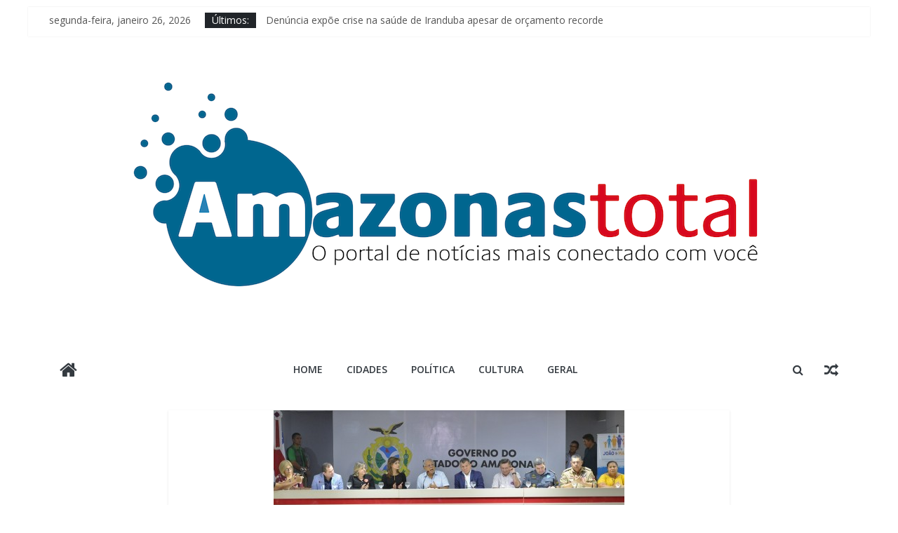

--- FILE ---
content_type: text/html; charset=UTF-8
request_url: http://amazonastotal.com.br/amazonino-lanca-programa-de-combate-a-violencia-contra-crianca-adolescente-mulher-e-idoso/
body_size: 52717
content:
<!DOCTYPE html>
<html lang="pt-BR" xmlns:fb="https://www.facebook.com/2008/fbml" xmlns:addthis="https://www.addthis.com/help/api-spec" >
<head>
			<meta charset="UTF-8" />
		<meta name="viewport" content="width=device-width, initial-scale=1">
		<link rel="profile" href="http://gmpg.org/xfn/11" />
		<title>Amazonino lança programa de combate à violência contra criança, adolescente, mulher e idoso</title>
<meta name='robots' content='max-image-preview:large' />
<link rel='dns-prefetch' href='//fonts.googleapis.com' />
<link rel='dns-prefetch' href='//s.w.org' />
<link rel="alternate" type="application/rss+xml" title="Feed para  &raquo;" href="http://amazonastotal.com.br/feed/" />
<link rel="alternate" type="application/rss+xml" title="Feed de comentários para  &raquo;" href="http://amazonastotal.com.br/comments/feed/" />
<link rel="alternate" type="application/rss+xml" title="Feed de comentários para  &raquo; Amazonino lança programa de combate à violência contra criança, adolescente, mulher e idoso" href="http://amazonastotal.com.br/amazonino-lanca-programa-de-combate-a-violencia-contra-crianca-adolescente-mulher-e-idoso/feed/" />
		<!-- This site uses the Google Analytics by MonsterInsights plugin v7.16.2 - Using Analytics tracking - https://www.monsterinsights.com/ -->
							<script src="//www.googletagmanager.com/gtag/js?id=UA-138083561-1"  type="text/javascript" data-cfasync="false"></script>
			<script type="text/javascript" data-cfasync="false">
				var mi_version = '7.16.2';
				var mi_track_user = true;
				var mi_no_track_reason = '';
				
								var disableStr = 'ga-disable-UA-138083561-1';

				/* Function to detect opted out users */
				function __gtagTrackerIsOptedOut() {
					return document.cookie.indexOf( disableStr + '=true' ) > - 1;
				}

				/* Disable tracking if the opt-out cookie exists. */
				if ( __gtagTrackerIsOptedOut() ) {
					window[disableStr] = true;
				}

				/* Opt-out function */
				function __gtagTrackerOptout() {
					document.cookie = disableStr + '=true; expires=Thu, 31 Dec 2099 23:59:59 UTC; path=/';
					window[disableStr] = true;
				}

				if ( 'undefined' === typeof gaOptout ) {
					function gaOptout() {
						__gtagTrackerOptout();
					}
				}
								window.dataLayer = window.dataLayer || [];
				if ( mi_track_user ) {
					function __gtagTracker() {dataLayer.push( arguments );}
					__gtagTracker( 'js', new Date() );
					__gtagTracker( 'set', {
						'developer_id.dZGIzZG' : true,
						                    });
					__gtagTracker( 'config', 'UA-138083561-1', {
						forceSSL:true,link_attribution:true,					} );
										window.gtag = __gtagTracker;										(
						function () {
							/* https://developers.google.com/analytics/devguides/collection/analyticsjs/ */
							/* ga and __gaTracker compatibility shim. */
							var noopfn = function () {
								return null;
							};
							var newtracker = function () {
								return new Tracker();
							};
							var Tracker = function () {
								return null;
							};
							var p = Tracker.prototype;
							p.get = noopfn;
							p.set = noopfn;
							p.send = function (){
								var args = Array.prototype.slice.call(arguments);
								args.unshift( 'send' );
								__gaTracker.apply(null, args);
							};
							var __gaTracker = function () {
								var len = arguments.length;
								if ( len === 0 ) {
									return;
								}
								var f = arguments[len - 1];
								if ( typeof f !== 'object' || f === null || typeof f.hitCallback !== 'function' ) {
									if ( 'send' === arguments[0] ) {
										var hitConverted, hitObject = false, action;
										if ( 'event' === arguments[1] ) {
											if ( 'undefined' !== typeof arguments[3] ) {
												hitObject = {
													'eventAction': arguments[3],
													'eventCategory': arguments[2],
													'eventLabel': arguments[4],
													'value': arguments[5] ? arguments[5] : 1,
												}
											}
										}
										if ( typeof arguments[2] === 'object' ) {
											hitObject = arguments[2];
										}
										if ( 'undefined' !== typeof (
											arguments[1].hitType
										) ) {
											hitObject = arguments[1];
										}
										if ( hitObject ) {
											action = 'timing' === arguments[1].hitType ? 'timing_complete' : hitObject.eventAction;
											hitConverted = mapArgs( hitObject );
											__gtagTracker( 'event', action, hitConverted );
										}
									}
									return;
								}

								function mapArgs( args ) {
									var gaKey, hit = {};
									var gaMap = {
										'eventCategory': 'event_category',
										'eventAction': 'event_action',
										'eventLabel': 'event_label',
										'eventValue': 'event_value',
										'nonInteraction': 'non_interaction',
										'timingCategory': 'event_category',
										'timingVar': 'name',
										'timingValue': 'value',
										'timingLabel': 'event_label',
									};
									for ( gaKey in gaMap ) {
										if ( 'undefined' !== typeof args[gaKey] ) {
											hit[gaMap[gaKey]] = args[gaKey];
										}
									}
									return hit;
								}

								try {
									f.hitCallback();
								} catch ( ex ) {
								}
							};
							__gaTracker.create = newtracker;
							__gaTracker.getByName = newtracker;
							__gaTracker.getAll = function () {
								return [];
							};
							__gaTracker.remove = noopfn;
							__gaTracker.loaded = true;
							window['__gaTracker'] = __gaTracker;
						}
					)();
									} else {
										console.log( "" );
					( function () {
							function __gtagTracker() {
								return null;
							}
							window['__gtagTracker'] = __gtagTracker;
							window['gtag'] = __gtagTracker;
					} )();
									}
			</script>
				<!-- / Google Analytics by MonsterInsights -->
				<script type="text/javascript">
			window._wpemojiSettings = {"baseUrl":"https:\/\/s.w.org\/images\/core\/emoji\/13.0.1\/72x72\/","ext":".png","svgUrl":"https:\/\/s.w.org\/images\/core\/emoji\/13.0.1\/svg\/","svgExt":".svg","source":{"concatemoji":"http:\/\/amazonastotal.com.br\/wp-includes\/js\/wp-emoji-release.min.js?ver=5.7.12"}};
			!function(e,a,t){var n,r,o,i=a.createElement("canvas"),p=i.getContext&&i.getContext("2d");function s(e,t){var a=String.fromCharCode;p.clearRect(0,0,i.width,i.height),p.fillText(a.apply(this,e),0,0);e=i.toDataURL();return p.clearRect(0,0,i.width,i.height),p.fillText(a.apply(this,t),0,0),e===i.toDataURL()}function c(e){var t=a.createElement("script");t.src=e,t.defer=t.type="text/javascript",a.getElementsByTagName("head")[0].appendChild(t)}for(o=Array("flag","emoji"),t.supports={everything:!0,everythingExceptFlag:!0},r=0;r<o.length;r++)t.supports[o[r]]=function(e){if(!p||!p.fillText)return!1;switch(p.textBaseline="top",p.font="600 32px Arial",e){case"flag":return s([127987,65039,8205,9895,65039],[127987,65039,8203,9895,65039])?!1:!s([55356,56826,55356,56819],[55356,56826,8203,55356,56819])&&!s([55356,57332,56128,56423,56128,56418,56128,56421,56128,56430,56128,56423,56128,56447],[55356,57332,8203,56128,56423,8203,56128,56418,8203,56128,56421,8203,56128,56430,8203,56128,56423,8203,56128,56447]);case"emoji":return!s([55357,56424,8205,55356,57212],[55357,56424,8203,55356,57212])}return!1}(o[r]),t.supports.everything=t.supports.everything&&t.supports[o[r]],"flag"!==o[r]&&(t.supports.everythingExceptFlag=t.supports.everythingExceptFlag&&t.supports[o[r]]);t.supports.everythingExceptFlag=t.supports.everythingExceptFlag&&!t.supports.flag,t.DOMReady=!1,t.readyCallback=function(){t.DOMReady=!0},t.supports.everything||(n=function(){t.readyCallback()},a.addEventListener?(a.addEventListener("DOMContentLoaded",n,!1),e.addEventListener("load",n,!1)):(e.attachEvent("onload",n),a.attachEvent("onreadystatechange",function(){"complete"===a.readyState&&t.readyCallback()})),(n=t.source||{}).concatemoji?c(n.concatemoji):n.wpemoji&&n.twemoji&&(c(n.twemoji),c(n.wpemoji)))}(window,document,window._wpemojiSettings);
		</script>
		<style type="text/css">
img.wp-smiley,
img.emoji {
	display: inline !important;
	border: none !important;
	box-shadow: none !important;
	height: 1em !important;
	width: 1em !important;
	margin: 0 .07em !important;
	vertical-align: -0.1em !important;
	background: none !important;
	padding: 0 !important;
}
</style>
	<link rel='stylesheet' id='wp-block-library-css'  href='http://amazonastotal.com.br/wp-includes/css/dist/block-library/style.min.css?ver=5.7.12' type='text/css' media='all' />
<link rel='stylesheet' id='wp-block-library-theme-css'  href='http://amazonastotal.com.br/wp-includes/css/dist/block-library/theme.min.css?ver=5.7.12' type='text/css' media='all' />
<link rel='stylesheet' id='wpos-slick-style-css'  href='http://amazonastotal.com.br/wp-content/plugins/blog-designer-for-post-and-widget/assets/css/slick.css?ver=2.1.1' type='text/css' media='all' />
<link rel='stylesheet' id='bdpw-public-css-css'  href='http://amazonastotal.com.br/wp-content/plugins/blog-designer-for-post-and-widget/assets/css/bdpw-public.css?ver=2.1.1' type='text/css' media='all' />
<link rel='stylesheet' id='contact-form-7-css'  href='http://amazonastotal.com.br/wp-content/plugins/contact-form-7/includes/css/styles.css?ver=5.4' type='text/css' media='all' />
<link rel='stylesheet' id='wpfp-public-style-css'  href='http://amazonastotal.com.br/wp-content/plugins/featured-post-creative/assets/css/wpfp-public.css?ver=1.2' type='text/css' media='all' />
<link rel='stylesheet' id='dslc-fontawesome-css'  href='http://amazonastotal.com.br/wp-content/plugins/live-composer-page-builder/css/font-awesome.css?ver=1.5.9' type='text/css' media='all' />
<link rel='stylesheet' id='dslc-plugins-css-css'  href='http://amazonastotal.com.br/wp-content/plugins/live-composer-page-builder/css/dist/frontend.plugins.min.css?ver=1.5.9' type='text/css' media='all' />
<link rel='stylesheet' id='dslc-frontend-css-css'  href='http://amazonastotal.com.br/wp-content/plugins/live-composer-page-builder/css/dist/frontend.min.css?ver=1.5.9' type='text/css' media='all' />
<link rel='stylesheet' id='wppsac-public-style-css'  href='http://amazonastotal.com.br/wp-content/plugins/wp-responsive-recent-post-slider/assets/css/recent-post-style.css?ver=2.6' type='text/css' media='all' />
<link rel='stylesheet' id='monsterinsights-popular-posts-style-css'  href='http://amazonastotal.com.br/wp-content/plugins/google-analytics-for-wordpress/assets/css/frontend.min.css?ver=7.16.2' type='text/css' media='all' />
<link rel='stylesheet' id='colormag_style-css'  href='http://amazonastotal.com.br/wp-content/themes/colormag/style.css?ver=2.0.5.1' type='text/css' media='all' />
<style id='colormag_style-inline-css' type='text/css'>
.colormag-button,blockquote,button,input[type=reset],input[type=button],input[type=submit],#masthead.colormag-header-clean #site-navigation.main-small-navigation .menu-toggle,.fa.search-top:hover,#masthead.colormag-header-classic #site-navigation.main-small-navigation .menu-toggle,.main-navigation ul li.focus > a,#masthead.colormag-header-classic .main-navigation ul ul.sub-menu li.focus > a,.home-icon.front_page_on,.main-navigation a:hover,.main-navigation ul li ul li a:hover,.main-navigation ul li ul li:hover>a,.main-navigation ul li.current-menu-ancestor>a,.main-navigation ul li.current-menu-item ul li a:hover,.main-navigation ul li.current-menu-item>a,.main-navigation ul li.current_page_ancestor>a,.main-navigation ul li.current_page_item>a,.main-navigation ul li:hover>a,.main-small-navigation li a:hover,.site-header .menu-toggle:hover,#masthead.colormag-header-classic .main-navigation ul ul.sub-menu li:hover > a,#masthead.colormag-header-classic .main-navigation ul ul.sub-menu li.current-menu-ancestor > a,#masthead.colormag-header-classic .main-navigation ul ul.sub-menu li.current-menu-item > a,#masthead .main-small-navigation li:hover > a,#masthead .main-small-navigation li.current-page-ancestor > a,#masthead .main-small-navigation li.current-menu-ancestor > a,#masthead .main-small-navigation li.current-page-item > a,#masthead .main-small-navigation li.current-menu-item > a,.main-small-navigation .current-menu-item>a,.main-small-navigation .current_page_item > a,.promo-button-area a:hover,#content .wp-pagenavi .current,#content .wp-pagenavi a:hover,.format-link .entry-content a,.pagination span,.comments-area .comment-author-link span,#secondary .widget-title span,.footer-widgets-area .widget-title span,.colormag-footer--classic .footer-widgets-area .widget-title span::before,.advertisement_above_footer .widget-title span,#content .post .article-content .above-entry-meta .cat-links a,.page-header .page-title span,.entry-meta .post-format i,.more-link,.no-post-thumbnail,.widget_featured_slider .slide-content .above-entry-meta .cat-links a,.widget_highlighted_posts .article-content .above-entry-meta .cat-links a,.widget_featured_posts .article-content .above-entry-meta .cat-links a,.widget_featured_posts .widget-title span,.widget_slider_area .widget-title span,.widget_beside_slider .widget-title span,.wp-block-quote,.wp-block-quote.is-style-large,.wp-block-quote.has-text-align-right{background-color:#ff0000;}#site-title a,.next a:hover,.previous a:hover,.social-links i.fa:hover,a,#masthead.colormag-header-clean .social-links li:hover i.fa,#masthead.colormag-header-classic .social-links li:hover i.fa,#masthead.colormag-header-clean .breaking-news .newsticker a:hover,#masthead.colormag-header-classic .breaking-news .newsticker a:hover,#masthead.colormag-header-classic #site-navigation .fa.search-top:hover,#masthead.colormag-header-classic #site-navigation.main-navigation .random-post a:hover .fa-random,.dark-skin #masthead.colormag-header-classic #site-navigation.main-navigation .home-icon:hover .fa,#masthead .main-small-navigation li:hover > .sub-toggle i,.better-responsive-menu #masthead .main-small-navigation .sub-toggle.active .fa,#masthead.colormag-header-classic .main-navigation .home-icon a:hover .fa,.pagination a span:hover,#content .comments-area a.comment-edit-link:hover,#content .comments-area a.comment-permalink:hover,#content .comments-area article header cite a:hover,.comments-area .comment-author-link a:hover,.comment .comment-reply-link:hover,.nav-next a,.nav-previous a,.footer-widgets-area a:hover,a#scroll-up i,#content .post .article-content .entry-title a:hover,.entry-meta .byline i,.entry-meta .cat-links i,.entry-meta a,.post .entry-title a:hover,.search .entry-title a:hover,.entry-meta .comments-link a:hover,.entry-meta .edit-link a:hover,.entry-meta .posted-on a:hover,.entry-meta .tag-links a:hover,.single #content .tags a:hover,.post-box .entry-meta .cat-links a:hover,.post-box .entry-meta .posted-on a:hover,.post.post-box .entry-title a:hover,.widget_featured_slider .slide-content .below-entry-meta .byline a:hover,.widget_featured_slider .slide-content .below-entry-meta .comments a:hover,.widget_featured_slider .slide-content .below-entry-meta .posted-on a:hover,.widget_featured_slider .slide-content .entry-title a:hover,.byline a:hover,.comments a:hover,.edit-link a:hover,.posted-on a:hover,.tag-links a:hover,.widget_highlighted_posts .article-content .below-entry-meta .byline a:hover,.widget_highlighted_posts .article-content .below-entry-meta .comments a:hover,.widget_highlighted_posts .article-content .below-entry-meta .posted-on a:hover,.widget_highlighted_posts .article-content .entry-title a:hover,.widget_featured_posts .article-content .entry-title a:hover,.related-posts-main-title .fa,.single-related-posts .article-content .entry-title a:hover{color:#ff0000;}#site-navigation{border-top-color:#ff0000;}#masthead.colormag-header-classic .main-navigation ul ul.sub-menu li:hover,#masthead.colormag-header-classic .main-navigation ul ul.sub-menu li.current-menu-ancestor,#masthead.colormag-header-classic .main-navigation ul ul.sub-menu li.current-menu-item,#masthead.colormag-header-classic #site-navigation .menu-toggle,#masthead.colormag-header-classic #site-navigation .menu-toggle:hover,#masthead.colormag-header-classic .main-navigation ul > li:hover > a,#masthead.colormag-header-classic .main-navigation ul > li.current-menu-item > a,#masthead.colormag-header-classic .main-navigation ul > li.current-menu-ancestor > a,#masthead.colormag-header-classic .main-navigation ul li.focus > a,.promo-button-area a:hover,.pagination a span:hover{border-color:#ff0000;}#secondary .widget-title,.footer-widgets-area .widget-title,.advertisement_above_footer .widget-title,.page-header .page-title,.widget_featured_posts .widget-title,.widget_slider_area .widget-title,.widget_beside_slider .widget-title{border-bottom-color:#ff0000;}@media (max-width:768px){.better-responsive-menu .sub-toggle{background-color:#e10000;}}
</style>
<link rel='stylesheet' id='colormag-featured-image-popup-css-css'  href='http://amazonastotal.com.br/wp-content/themes/colormag/js/magnific-popup/magnific-popup.min.css?ver=2.0.5.1' type='text/css' media='all' />
<link rel='stylesheet' id='colormag-fontawesome-css'  href='http://amazonastotal.com.br/wp-content/themes/colormag/fontawesome/css/font-awesome.min.css?ver=2.0.5.1' type='text/css' media='all' />
<link rel='stylesheet' id='colormag_googlefonts-css'  href='//fonts.googleapis.com/css?family=Open+Sans%3A400%2C600&#038;ver=2.0.5.1' type='text/css' media='all' />
<link rel='stylesheet' id='addthis_all_pages-css'  href='http://amazonastotal.com.br/wp-content/plugins/addthis/frontend/build/addthis_wordpress_public.min.css?ver=5.7.12' type='text/css' media='all' />
<script type='text/javascript' id='monsterinsights-frontend-script-js-extra'>
/* <![CDATA[ */
var monsterinsights_frontend = {"js_events_tracking":"true","download_extensions":"doc,pdf,ppt,zip,xls,docx,pptx,xlsx","inbound_paths":"[{\"path\":\"\\\/go\\\/\",\"label\":\"affiliate\"},{\"path\":\"\\\/recommend\\\/\",\"label\":\"affiliate\"}]","home_url":"http:\/\/amazonastotal.com.br","hash_tracking":"false","ua":"UA-138083561-1"};
/* ]]> */
</script>
<script type='text/javascript' src='http://amazonastotal.com.br/wp-content/plugins/google-analytics-for-wordpress/assets/js/frontend-gtag.min.js?ver=7.16.2' id='monsterinsights-frontend-script-js'></script>
<script type='text/javascript' src='http://amazonastotal.com.br/wp-includes/js/jquery/jquery.min.js?ver=3.5.1' id='jquery-core-js'></script>
<script type='text/javascript' src='http://amazonastotal.com.br/wp-includes/js/jquery/jquery-migrate.min.js?ver=3.3.2' id='jquery-migrate-js'></script>
<script type='text/javascript' src='http://amazonastotal.com.br/wp-content/plugins/live-composer-page-builder/js/dist/client_plugins.min.js?ver=1.5.9' id='dslc-plugins-js-js'></script>
<!--[if lte IE 8]>
<script type='text/javascript' src='http://amazonastotal.com.br/wp-content/themes/colormag/js/html5shiv.min.js?ver=2.0.5.1' id='html5-js'></script>
<![endif]-->
<link rel="https://api.w.org/" href="http://amazonastotal.com.br/wp-json/" /><link rel="alternate" type="application/json" href="http://amazonastotal.com.br/wp-json/wp/v2/posts/2730" /><link rel="EditURI" type="application/rsd+xml" title="RSD" href="http://amazonastotal.com.br/xmlrpc.php?rsd" />
<link rel="wlwmanifest" type="application/wlwmanifest+xml" href="http://amazonastotal.com.br/wp-includes/wlwmanifest.xml" /> 
<meta name="generator" content="WordPress 5.7.12" />
<link rel="canonical" href="http://amazonastotal.com.br/amazonino-lanca-programa-de-combate-a-violencia-contra-crianca-adolescente-mulher-e-idoso/" />
<link rel='shortlink' href='http://amazonastotal.com.br/?p=2730' />
<link rel="alternate" type="application/json+oembed" href="http://amazonastotal.com.br/wp-json/oembed/1.0/embed?url=http%3A%2F%2Famazonastotal.com.br%2Famazonino-lanca-programa-de-combate-a-violencia-contra-crianca-adolescente-mulher-e-idoso%2F" />
<link rel="alternate" type="text/xml+oembed" href="http://amazonastotal.com.br/wp-json/oembed/1.0/embed?url=http%3A%2F%2Famazonastotal.com.br%2Famazonino-lanca-programa-de-combate-a-violencia-contra-crianca-adolescente-mulher-e-idoso%2F&#038;format=xml" />
<link rel="pingback" href="http://amazonastotal.com.br/xmlrpc.php"><style type="text/css" id="custom-background-css">
body.custom-background { background-color: #ffffff; }
</style>
	<style type="text/css">.dslc-modules-section-wrapper, .dslca-add-modules-section { width : 100%; } .dslc-modules-section:not(.dslc-full) { padding-left: 4%;  padding-right: 4%; } .dslc-modules-section { margin-left:0%;margin-right:0%;margin-bottom:0px;padding-bottom:80px;padding-top:80px;padding-left:0%;padding-right:0%;background-image:none;background-repeat:repeat;background-position:left top;background-attachment:scroll;background-size:auto;border-width:0px;border-style:solid; }</style><script data-cfasync="false" type="text/javascript">if (window.addthis_product === undefined) { window.addthis_product = "wpp"; } if (window.wp_product_version === undefined) { window.wp_product_version = "wpp-6.2.6"; } if (window.addthis_share === undefined) { window.addthis_share = {}; } if (window.addthis_config === undefined) { window.addthis_config = {"data_track_clickback":true,"ignore_server_config":true,"ui_atversion":300}; } if (window.addthis_layers === undefined) { window.addthis_layers = {}; } if (window.addthis_layers_tools === undefined) { window.addthis_layers_tools = [{"sharetoolbox":{"numPreferredServices":5,"counts":"one","size":"32px","style":"fixed","shareCountThreshold":0,"elements":".addthis_inline_share_toolbox_above,.at-above-post"}}]; } else { window.addthis_layers_tools.push({"sharetoolbox":{"numPreferredServices":5,"counts":"one","size":"32px","style":"fixed","shareCountThreshold":0,"elements":".addthis_inline_share_toolbox_above,.at-above-post"}});  } if (window.addthis_plugin_info === undefined) { window.addthis_plugin_info = {"info_status":"enabled","cms_name":"WordPress","plugin_name":"Share Buttons by AddThis","plugin_version":"6.2.6","plugin_mode":"WordPress","anonymous_profile_id":"wp-fcdb1ff413d27b15b7e9459a720235f4","page_info":{"template":"posts","post_type":""},"sharing_enabled_on_post_via_metabox":false}; } 
                    (function() {
                      var first_load_interval_id = setInterval(function () {
                        if (typeof window.addthis !== 'undefined') {
                          window.clearInterval(first_load_interval_id);
                          if (typeof window.addthis_layers !== 'undefined' && Object.getOwnPropertyNames(window.addthis_layers).length > 0) {
                            window.addthis.layers(window.addthis_layers);
                          }
                          if (Array.isArray(window.addthis_layers_tools)) {
                            for (i = 0; i < window.addthis_layers_tools.length; i++) {
                              window.addthis.layers(window.addthis_layers_tools[i]);
                            }
                          }
                        }
                     },1000)
                    }());
                </script> <script data-cfasync="false" type="text/javascript" src="https://s7.addthis.com/js/300/addthis_widget.js#pubid=wp-fcdb1ff413d27b15b7e9459a720235f4" async="async"></script><link rel="icon" href="http://amazonastotal.com.br/wp-content/uploads/2020/09/cropped-am-total-32x32.png" sizes="32x32" />
<link rel="icon" href="http://amazonastotal.com.br/wp-content/uploads/2020/09/cropped-am-total-192x192.png" sizes="192x192" />
<link rel="apple-touch-icon" href="http://amazonastotal.com.br/wp-content/uploads/2020/09/cropped-am-total-180x180.png" />
<meta name="msapplication-TileImage" content="http://amazonastotal.com.br/wp-content/uploads/2020/09/cropped-am-total-270x270.png" />
</head>

<body class="post-template-default single single-post postid-2730 single-format-standard custom-background wp-custom-logo wp-embed-responsive no-sidebar box-layout better-responsive-menu">

		<div id="page" class="hfeed site">
				<a class="skip-link screen-reader-text" href="#main">Pular para o conteúdo</a>
				<header id="masthead" class="site-header clearfix colormag-header-classic">
				<div id="header-text-nav-container" class="clearfix">
		
			<div class="news-bar">
				<div class="inner-wrap clearfix">
					
		<div class="date-in-header">
			segunda-feira, janeiro 26, 2026		</div>

		
		<div class="breaking-news">
			<strong class="breaking-news-latest">Últimos:</strong>

			<ul class="newsticker">
									<li>
						<a href="http://amazonastotal.com.br/denuncia-expoe-crise-na-saude-de-iranduba-apesar-de-orcamento-recorde/" title="Denúncia expõe crise na saúde de Iranduba apesar de orçamento recorde">
							Denúncia expõe crise na saúde de Iranduba apesar de orçamento recorde						</a>
					</li>
									<li>
						<a href="http://amazonastotal.com.br/estudante-de-manaus-embarca-para-representar-brasil-em-campeonato-europeu-de-jiu-jitsu/" title="Estudante de Manaus embarca para representar Brasil em campeonato europeu de Jiu-Jitsu">
							Estudante de Manaus embarca para representar Brasil em campeonato europeu de Jiu-Jitsu						</a>
					</li>
									<li>
						<a href="http://amazonastotal.com.br/saude-e-inovacao-mestrado-em-manaus-esta-com-inscricoes-abertas-ate-o-dia-30/" title="Saúde e Inovação: mestrado em Manaus está com inscrições abertas até o dia 30">
							Saúde e Inovação: mestrado em Manaus está com inscrições abertas até o dia 30						</a>
					</li>
									<li>
						<a href="http://amazonastotal.com.br/ciencias-veterinarias-programa-de-pos-graduacao-esta-com-vagas-abertas-ate-dia-30/" title="Ciências Veterinárias: programa de Pós-graduação está com vagas abertas até dia 30">
							Ciências Veterinárias: programa de Pós-graduação está com vagas abertas até dia 30						</a>
					</li>
									<li>
						<a href="http://amazonastotal.com.br/video-expoe-risco-a-alunos-e-escancara-abandono-das-estradas-em-iranduba/" title="Vídeo expõe risco a alunos e escancara abandono das estradas em Iranduba">
							Vídeo expõe risco a alunos e escancara abandono das estradas em Iranduba						</a>
					</li>
							</ul>
		</div>

						</div>
			</div>

			
		<div class="inner-wrap">
			<div id="header-text-nav-wrap" class="clearfix">

				<div id="header-left-section">
											<div id="header-logo-image">
							<a href="http://amazonastotal.com.br/" class="custom-logo-link" rel="home"><img width="921" height="402" src="http://amazonastotal.com.br/wp-content/uploads/2020/09/cropped-Captura-de-Tela-2020-09-09-as-15.34.57.png" class="custom-logo" alt="" srcset="http://amazonastotal.com.br/wp-content/uploads/2020/09/cropped-Captura-de-Tela-2020-09-09-as-15.34.57.png 921w, http://amazonastotal.com.br/wp-content/uploads/2020/09/cropped-Captura-de-Tela-2020-09-09-as-15.34.57-300x131.png 300w, http://amazonastotal.com.br/wp-content/uploads/2020/09/cropped-Captura-de-Tela-2020-09-09-as-15.34.57-768x335.png 768w" sizes="(max-width: 921px) 100vw, 921px" /></a>						</div><!-- #header-logo-image -->
						
					<div id="header-text" class="">
													<h3 id="site-title">
								<a href="http://amazonastotal.com.br/" title="" rel="home"></a>
							</h3>
						
											</div><!-- #header-text -->
				</div><!-- #header-left-section -->

				<div id="header-right-section">
									</div><!-- #header-right-section -->

			</div><!-- #header-text-nav-wrap -->
		</div><!-- .inner-wrap -->

		
		<nav id="site-navigation" class="main-navigation clearfix" role="navigation">
			<div class="inner-wrap clearfix">
				
					<div class="home-icon">
						<a href="http://amazonastotal.com.br/"
						   title=""
						>
							<i class="fa fa-home"></i>
						</a>
					</div>
				
									<div class="search-random-icons-container">
						
		<div class="random-post">
							<a href="http://amazonastotal.com.br/onu-138-denuncias-de-abuso-e-exploracao-sexual-em-missoes-de-paz/" title="Ver um artigo aleatório">
					<i class="fa fa-random"></i>
				</a>
					</div>

									<div class="top-search-wrap">
								<i class="fa fa-search search-top"></i>
								<div class="search-form-top">
									
<form action="http://amazonastotal.com.br/" class="search-form searchform clearfix" method="get" role="search">

	<div class="search-wrap">
		<input type="search"
		       class="s field"
		       name="s"
		       value=""
		       placeholder="Pesquisar"
		/>

		<button class="search-icon" type="submit"></button>
	</div>

</form><!-- .searchform -->
								</div>
							</div>
											</div>
				
				<p class="menu-toggle"></p>
				<div class="menu-primary-container"><ul id="menu-menu_padrao" class="menu"><li id="menu-item-2288" class="menu-item menu-item-type-custom menu-item-object-custom menu-item-home menu-item-2288"><a href="http://amazonastotal.com.br">Home</a></li>
<li id="menu-item-20779" class="menu-item menu-item-type-taxonomy menu-item-object-category menu-item-20779"><a href="http://amazonastotal.com.br/category/cidades/">Cidades</a></li>
<li id="menu-item-2284" class="menu-item menu-item-type-taxonomy menu-item-object-category menu-item-2284"><a href="http://amazonastotal.com.br/category/politica/">Política</a></li>
<li id="menu-item-2854" class="menu-item menu-item-type-taxonomy menu-item-object-category menu-item-2854"><a href="http://amazonastotal.com.br/category/cultura/">Cultura</a></li>
<li id="menu-item-22353" class="menu-item menu-item-type-post_type menu-item-object-page menu-item-22353"><a href="http://amazonastotal.com.br/geral/">Geral</a></li>
</ul></div>
			</div>
		</nav>

				</div><!-- #header-text-nav-container -->
				</header><!-- #masthead -->
				<div id="main" class="clearfix">
				<div class="inner-wrap clearfix">
		
	<div id="primary">
		<div id="content" class="clearfix">

			
<article id="post-2730" class="post-2730 post type-post status-publish format-standard has-post-thumbnail hentry category-destaque tag-amazonas tag-amazonino-mendes tag-governo-do-amazonas tag-manaus">
	
				<div class="featured-image">
									<a href="http://amazonastotal.com.br/wp-content/uploads/2018/03/Amaz.jpg" class="image-popup"><img width="500" height="333" src="http://amazonastotal.com.br/wp-content/uploads/2018/03/Amaz.jpg" class="attachment-colormag-featured-image size-colormag-featured-image wp-post-image" alt="" loading="lazy" srcset="http://amazonastotal.com.br/wp-content/uploads/2018/03/Amaz.jpg 500w, http://amazonastotal.com.br/wp-content/uploads/2018/03/Amaz-300x200.jpg 300w" sizes="(max-width: 500px) 100vw, 500px" /></a>
								</div>
			
	<div class="article-content clearfix">

		<div class="above-entry-meta"><span class="cat-links"><a href="http://amazonastotal.com.br/category/destaque/" style="background:#dd1f1f" rel="category tag">D1</a>&nbsp;</span></div>
		<header class="entry-header">
			<h1 class="entry-title">
				Amazonino lança programa de combate à violência contra criança, adolescente, mulher e idoso			</h1>
		</header>

		<div class="below-entry-meta">
			<span class="posted-on"><a href="http://amazonastotal.com.br/amazonino-lanca-programa-de-combate-a-violencia-contra-crianca-adolescente-mulher-e-idoso/" title="17:07" rel="bookmark"><i class="fa fa-calendar-o"></i> <time class="entry-date published updated" datetime="2018-03-08T17:07:15-04:00">08/03/2018</time></a></span>
			<span class="byline">
				<span class="author vcard">
					<i class="fa fa-user"></i>
					<a class="url fn n"
					   href="http://amazonastotal.com.br/author/amtotal/"
					   title="Redação"
					>
						Redação					</a>
				</span>
			</span>

							<span class="comments">
						<a href="http://amazonastotal.com.br/amazonino-lanca-programa-de-combate-a-violencia-contra-crianca-adolescente-mulher-e-idoso/#respond"><i class="fa fa-comment"></i> 0 comentários</a>					</span>
				<span class="tag-links"><i class="fa fa-tags"></i><a href="http://amazonastotal.com.br/tag/amazonas/" rel="tag">Amazonas</a>, <a href="http://amazonastotal.com.br/tag/amazonino-mendes/" rel="tag">Amazonino Mendes</a>, <a href="http://amazonastotal.com.br/tag/governo-do-amazonas/" rel="tag">Governo do Amazonas</a>, <a href="http://amazonastotal.com.br/tag/manaus/" rel="tag">Manaus</a></span></div>
		<div class="entry-content clearfix">
			<div id="dslc-theme-content"><div id="dslc-theme-content-inner"><div class="at-above-post addthis_tool" data-url="http://amazonastotal.com.br/amazonino-lanca-programa-de-combate-a-violencia-contra-crianca-adolescente-mulher-e-idoso/"></div><p>O governador Amazonino Mendes lançou, na manhã desta quinta-feira (08/03), o projeto “João &amp; Maria”, voltado ao combate à violência contra criança, adolescente, mulher e idoso. O projeto, que conta com a parceria de diversas secretarias estaduais, associações comunitárias e o Ministério Público do Trabalho (MPT), vai percorrer mais de 200 escolas públicas em todas as zonas de Manaus para conscientizar a população sobre o combate à violência contra parcelas vulneráveis da população.</p>
<p>Na sede do Governo do Amazonas, bairro Compensa II, zona oeste, o governador destacou que o projeto é oportuno, sobretudo para inibir crimes que atingem as famílias manauenses.</p>
<p>“Quero parabenizar a iniciativa da Secretaria de Segurança, das mais felizes, da feita que a violência praticada contra os desamparados, no caso a violência contra a criança, o idoso, o adolescente e a mulher, corporifica atos de extrema incivilidade. Nada mais correto, portanto, que a intervenção do Estado”, declarou o governador.</p>
<p>O governador ressaltou a participação dos palestrantes (formados por delegadas, policiais militares e bombeiras) como fundamental no processo de conscientização contra a violência familiar. “Quero dizer a vocês que estou de mãos dadas com vocês nessa batalha. Faço votos que cada palestrante, cada delegada, oficial, enfim, todos que estão (no projeto), sejam conscientes que estão prestando um serviço valiosíssimo. Vocês são como se fossem médicos diante de doentes. Oxalá que vocês consigam palestrando com as famílias curar essa doença social, essa cultura, esse comportamento equivocado, errado”, destacou Amazonino.</p>
<p>De acordo com o governador o combate à criminalidade tem de ser abrangente, de modo que a cidadania esteja aliada às ações de segurança, como com o projeto “João &amp; Maria”. “A consciência é de todos nós, militar e civil, não importa, é uma só, chamada cidadania. O exercício de governar é um exercício difícil, mas é nobilíssimo. É muito nobre. Ele nos conforta, porque permite nós agirmos desta maneira, corrigindo, trazendo o auxílio, o socorro, a esperança. Isso em última análise forma uma nação, constrói um povo”, afirmou o governador.</p>
<p>Projeto – Segundo o vice-governador e secretário estadual de Segurança Pública, Bosco Saraiva, o projeto se estenderá até o mês de abril, em toda a capital amazonense, para chamar a atenção das famílias no combate a esses tipos de violência. “A segurança é um dever de todos nós. E, portanto, esse ciclo de palestras que serão realizadas por essas mulheres civis e militares durante o período entre março e abril na cidade de Manaus dá conta exatamente da mobilização de toda a sociedade para o combate ao crime contra a criança, adolescente, idoso e mulher. Os números são assustadores, uma cultura na nossa terra. Esse ciclo de palestra ataca diretamente a causa dos problemas da violência nesses quatro campos”, destacou o vice-governador.</p>
<p>O coordenador do projeto “João &amp; Maria”, capitão PM Guilherme Sette, informou que o objetivo da ação é mobilizar a sociedade no combate a esse tipo de violência enraizada na cultura da sociedade. “Foi feito um mapeamento, com dados estatísticos de segurança pública, onde identificamos os locais de maior incidência, os horários, os dias da semana, as vulnerabilidades que estão associadas a esse tipo de violência. E a partir daí foi identificado que a própria vulnerabilidade é a cultura da violência que ainda é arraigada na sociedade. É um grande desafio dos palestrantes de levar a comunidade à reflexão e descontruir essas questões que reforçam a violência na nossa sociedade”, comentou.</p>
<p>Rede – A secretária estadual de Assistência Social, Auxiliadora Abrantes, endossou que o projeto reforça a rede de proteção à criança, adolescentes, mulheres e idosos. “O Governo do Estado tem trabalhado na intersetoriedade juntamente com a sociedade civil, através dos órgãos de controle, dos conselhos, fóruns, no fortalecimento dessa rede para que consigamos definitivamente chegar até esse público que realmente precisa de uma atenção especial”, frisou a secretária.</p>
<p>Palestras – A programação será desenvolvida por cerca de 90 policiais civis, militares e bombeiros, todas mulheres, que vão orientar a população em geral, em 225 escolas, sobre a realidade vivenciada pelo público alvo.</p>
<p>O conteúdo abrangerá o Estatuto da Criança e Adolescente (ECA), Lei Maria da Penha e o Estatuto do Idoso, permitindo ampliar o conhecimento da população sobre as leis que asseguram direitos a crianças, adolescentes, idosos e mulheres.</p>
<p>Secretarias – A ação é coordenada pela Secretaria de Segurança Pública (SSP-AM) com o apoio da Secretaria de Estado de Assistência Social (Seas); Secretaria de Estado de Educação e Qualidade (Seduc); Secretaria Executiva de Polícia para Mulheres da Secretaria de Estado de Justiça, Direitos Humanos e Cidadania (SEPM/Sejus); e realizada em parceria com o Ministério Público do Trabalho (MPT) e com os conselhos estaduais dos Direitos do Idoso, da Mulher e da Criança e ao Adolescente.</p>
<!-- AddThis Advanced Settings above via filter on the_content --><!-- AddThis Advanced Settings below via filter on the_content --><!-- AddThis Advanced Settings generic via filter on the_content --><!-- AddThis Share Buttons above via filter on the_content --><!-- AddThis Share Buttons below via filter on the_content --><div class="at-below-post addthis_tool" data-url="http://amazonastotal.com.br/amazonino-lanca-programa-de-combate-a-violencia-contra-crianca-adolescente-mulher-e-idoso/"></div><!-- AddThis Share Buttons generic via filter on the_content --></div></div>		</div>

	</div>

	</article>

		</div><!-- #content -->

		
		<ul class="default-wp-page clearfix">
			<li class="previous"><a href="http://amazonastotal.com.br/joci-carvalho-celebra-sertanejas-em-show-especial/" rel="prev"><span class="meta-nav">&larr;</span> Jôci Carvalho celebra sertanejas em show especial</a></li>
			<li class="next"><a href="http://amazonastotal.com.br/ex-prefeito-de-urucurituba-tem-contas-rejeitadas-e-tera-que-devolver-r-145-milhoes/" rel="next">Ex-prefeito de Urucurituba tem contas rejeitadas e terá que devolver R$ 14,5 milhões <span class="meta-nav">&rarr;</span></a></li>
		</ul>

		
<div id="comments" class="comments-area">

	
		<div id="respond" class="comment-respond">
		<h3 id="reply-title" class="comment-reply-title">Deixe uma resposta <small><a rel="nofollow" id="cancel-comment-reply-link" href="/amazonino-lanca-programa-de-combate-a-violencia-contra-crianca-adolescente-mulher-e-idoso/#respond" style="display:none;">Cancelar resposta</a></small></h3><form action="http://amazonastotal.com.br/wp-comments-post.php" method="post" id="commentform" class="comment-form" novalidate><p class="comment-notes"><span id="email-notes">O seu endereço de e-mail não será publicado.</span> Campos obrigatórios são marcados com <span class="required">*</span></p><p class="comment-form-author"><label for="author">Nome <span class="required">*</span></label> <input id="author" name="author" type="text" value="" size="30" maxlength="245" required='required' /></p>
<p class="comment-form-email"><label for="email">E-mail <span class="required">*</span></label> <input id="email" name="email" type="email" value="" size="30" maxlength="100" aria-describedby="email-notes" required='required' /></p>
<p class="comment-form-url"><label for="url">Site</label> <input id="url" name="url" type="url" value="" size="30" maxlength="200" /></p>
<p class="comment-form-comment"><label for="comment">Comentário</label> <textarea id="comment" name="comment" cols="45" rows="8" maxlength="65525" required="required"></textarea></p><p class="comment-form-cookies-consent"><input id="wp-comment-cookies-consent" name="wp-comment-cookies-consent" type="checkbox" value="yes" /> <label for="wp-comment-cookies-consent">Salvar meus dados neste navegador para a próxima vez que eu comentar.</label></p>
<p class="form-submit"><input name="submit" type="submit" id="submit" class="submit" value="Publicar comentário" /> <input type='hidden' name='comment_post_ID' value='2730' id='comment_post_ID' />
<input type='hidden' name='comment_parent' id='comment_parent' value='0' />
</p></form>	</div><!-- #respond -->
	
</div><!-- #comments -->

	</div><!-- #primary -->

		</div><!-- .inner-wrap -->
				</div><!-- #main -->
				<footer id="colophon" class="clearfix colormag-footer--classic">
				<div class="footer-socket-wrapper clearfix">
			<div class="inner-wrap">
				<div class="footer-socket-area">
		
		<div class="footer-socket-right-section">
			
		<div class="social-links clearfix">
			<ul>
				<li><a href="https://www.facebook.com/portalamazonastotal" ><i class="fa fa-facebook"></i></a></li>			</ul>
		</div><!-- .social-links -->
				</div>

				<div class="footer-socket-left-section">
			<div class="copyright">Copyright &copy; 2026 <a href="http://amazonastotal.com.br/" title="" ><span></span></a>. Todos os direitos reservados.<br>Tema: <a href="https://themegrill.com/themes/colormag" target="_blank" title="ColorMag" rel="nofollow"><span>ColorMag</span></a> por ThemeGrill. Powered by <a href="https://wordpress.org" target="_blank" title="WordPress" rel="nofollow"><span>WordPress</span></a>.</div>		</div>
				</div><!-- .footer-socket-area -->
					</div><!-- .inner-wrap -->
		</div><!-- .footer-socket-wrapper -->
				</footer><!-- #colophon -->
				<a href="#masthead" id="scroll-up"><i class="fa fa-chevron-up"></i></a>
				</div><!-- #page -->
		<script type='text/javascript' src='http://amazonastotal.com.br/wp-includes/js/dist/vendor/wp-polyfill.min.js?ver=7.4.4' id='wp-polyfill-js'></script>
<script type='text/javascript' id='wp-polyfill-js-after'>
( 'fetch' in window ) || document.write( '<script src="http://amazonastotal.com.br/wp-includes/js/dist/vendor/wp-polyfill-fetch.min.js?ver=3.0.0"></scr' + 'ipt>' );( document.contains ) || document.write( '<script src="http://amazonastotal.com.br/wp-includes/js/dist/vendor/wp-polyfill-node-contains.min.js?ver=3.42.0"></scr' + 'ipt>' );( window.DOMRect ) || document.write( '<script src="http://amazonastotal.com.br/wp-includes/js/dist/vendor/wp-polyfill-dom-rect.min.js?ver=3.42.0"></scr' + 'ipt>' );( window.URL && window.URL.prototype && window.URLSearchParams ) || document.write( '<script src="http://amazonastotal.com.br/wp-includes/js/dist/vendor/wp-polyfill-url.min.js?ver=3.6.4"></scr' + 'ipt>' );( window.FormData && window.FormData.prototype.keys ) || document.write( '<script src="http://amazonastotal.com.br/wp-includes/js/dist/vendor/wp-polyfill-formdata.min.js?ver=3.0.12"></scr' + 'ipt>' );( Element.prototype.matches && Element.prototype.closest ) || document.write( '<script src="http://amazonastotal.com.br/wp-includes/js/dist/vendor/wp-polyfill-element-closest.min.js?ver=2.0.2"></scr' + 'ipt>' );( 'objectFit' in document.documentElement.style ) || document.write( '<script src="http://amazonastotal.com.br/wp-includes/js/dist/vendor/wp-polyfill-object-fit.min.js?ver=2.3.4"></scr' + 'ipt>' );
</script>
<script type='text/javascript' src='http://amazonastotal.com.br/wp-includes/js/dist/hooks.min.js?ver=d0188aa6c336f8bb426fe5318b7f5b72' id='wp-hooks-js'></script>
<script type='text/javascript' src='http://amazonastotal.com.br/wp-includes/js/dist/i18n.min.js?ver=6ae7d829c963a7d8856558f3f9b32b43' id='wp-i18n-js'></script>
<script type='text/javascript' id='wp-i18n-js-after'>
wp.i18n.setLocaleData( { 'text direction\u0004ltr': [ 'ltr' ] } );
</script>
<script type='text/javascript' src='http://amazonastotal.com.br/wp-includes/js/dist/vendor/lodash.min.js?ver=4.17.21' id='lodash-js'></script>
<script type='text/javascript' id='lodash-js-after'>
window.lodash = _.noConflict();
</script>
<script type='text/javascript' src='http://amazonastotal.com.br/wp-includes/js/dist/url.min.js?ver=7c99a9585caad6f2f16c19ecd17a86cd' id='wp-url-js'></script>
<script type='text/javascript' id='wp-api-fetch-js-translations'>
( function( domain, translations ) {
	var localeData = translations.locale_data[ domain ] || translations.locale_data.messages;
	localeData[""].domain = domain;
	wp.i18n.setLocaleData( localeData, domain );
} )( "default", {"translation-revision-date":"2022-10-17 20:40:13+0000","generator":"GlotPress\/4.0.0-beta.2","domain":"messages","locale_data":{"messages":{"":{"domain":"messages","plural-forms":"nplurals=2; plural=n > 1;","lang":"pt_BR"},"You are probably offline.":["Voc\u00ea provavelmente est\u00e1 offline."],"Media upload failed. If this is a photo or a large image, please scale it down and try again.":["Falha ao enviar a m\u00eddia. Se for uma foto ou imagem grande, reduza o tamanho e tente novamente."],"An unknown error occurred.":["Um erro desconhecido ocorreu."],"The response is not a valid JSON response.":["A resposta n\u00e3o \u00e9 um JSON v\u00e1lido."]}},"comment":{"reference":"wp-includes\/js\/dist\/api-fetch.js"}} );
</script>
<script type='text/javascript' src='http://amazonastotal.com.br/wp-includes/js/dist/api-fetch.min.js?ver=25cbf3644d200bdc5cab50e7966b5b03' id='wp-api-fetch-js'></script>
<script type='text/javascript' id='wp-api-fetch-js-after'>
wp.apiFetch.use( wp.apiFetch.createRootURLMiddleware( "http://amazonastotal.com.br/wp-json/" ) );
wp.apiFetch.nonceMiddleware = wp.apiFetch.createNonceMiddleware( "1d21f40dad" );
wp.apiFetch.use( wp.apiFetch.nonceMiddleware );
wp.apiFetch.use( wp.apiFetch.mediaUploadMiddleware );
wp.apiFetch.nonceEndpoint = "http://amazonastotal.com.br/wp-admin/admin-ajax.php?action=rest-nonce";
</script>
<script type='text/javascript' id='contact-form-7-js-extra'>
/* <![CDATA[ */
var wpcf7 = [];
/* ]]> */
</script>
<script type='text/javascript' src='http://amazonastotal.com.br/wp-content/plugins/contact-form-7/includes/js/index.js?ver=5.4' id='contact-form-7-js'></script>
<script type='text/javascript' id='mediaelement-core-js-before'>
var mejsL10n = {"language":"pt","strings":{"mejs.download-file":"Fazer download do arquivo","mejs.install-flash":"Voc\u00ea est\u00e1 usando um navegador que n\u00e3o tem Flash ativo ou instalado. Ative o plugin do Flash player ou baixe a \u00faltima vers\u00e3o em https:\/\/get.adobe.com\/flashplayer\/","mejs.fullscreen":"Tela inteira","mejs.play":"Reproduzir","mejs.pause":"Pausar","mejs.time-slider":"Tempo do slider","mejs.time-help-text":"Use as setas esquerda e direita para avan\u00e7ar um segundo. Acima e abaixo para avan\u00e7ar dez segundos.","mejs.live-broadcast":"Transmiss\u00e3o ao vivo","mejs.volume-help-text":"Use as setas para cima ou para baixo para aumentar ou diminuir o volume.","mejs.unmute":"Desativar mudo","mejs.mute":"Mudo","mejs.volume-slider":"Controle de volume","mejs.video-player":"Tocador de v\u00eddeo","mejs.audio-player":"Tocador de \u00e1udio","mejs.captions-subtitles":"Transcri\u00e7\u00f5es\/Legendas","mejs.captions-chapters":"Cap\u00edtulos","mejs.none":"Nenhum","mejs.afrikaans":"Afric\u00e2ner","mejs.albanian":"Alban\u00eas","mejs.arabic":"\u00c1rabe","mejs.belarusian":"Bielorrusso","mejs.bulgarian":"B\u00falgaro","mejs.catalan":"Catal\u00e3o","mejs.chinese":"Chin\u00eas","mejs.chinese-simplified":"Chin\u00eas (simplificado)","mejs.chinese-traditional":"Chin\u00eas (tradicional)","mejs.croatian":"Croata","mejs.czech":"Checo","mejs.danish":"Dinamarqu\u00eas","mejs.dutch":"Holand\u00eas","mejs.english":"Ingl\u00eas","mejs.estonian":"Estoniano","mejs.filipino":"Filipino","mejs.finnish":"Finland\u00eas","mejs.french":"Franc\u00eas","mejs.galician":"Galega","mejs.german":"Alem\u00e3o","mejs.greek":"Grego","mejs.haitian-creole":"Crioulo haitiano","mejs.hebrew":"Hebraico","mejs.hindi":"Hindi","mejs.hungarian":"H\u00fangaro","mejs.icelandic":"Island\u00eas","mejs.indonesian":"Indon\u00e9sio","mejs.irish":"Irland\u00eas","mejs.italian":"Italiano","mejs.japanese":"Japon\u00eas","mejs.korean":"Coreano","mejs.latvian":"Let\u00e3o","mejs.lithuanian":"Lituano","mejs.macedonian":"Maced\u00f4nio","mejs.malay":"Malaio","mejs.maltese":"Malt\u00eas","mejs.norwegian":"Noruegu\u00eas","mejs.persian":"Persa","mejs.polish":"Polon\u00eas","mejs.portuguese":"Portugu\u00eas","mejs.romanian":"Romeno","mejs.russian":"Russo","mejs.serbian":"S\u00e9rvio","mejs.slovak":"Eslovaco","mejs.slovenian":"Esloveno","mejs.spanish":"Espanhol","mejs.swahili":"Sua\u00edli","mejs.swedish":"Sueco","mejs.tagalog":"Tagalo","mejs.thai":"Tailand\u00eas","mejs.turkish":"Turco","mejs.ukrainian":"Ucraniano","mejs.vietnamese":"Vietnamita","mejs.welsh":"Gal\u00eas","mejs.yiddish":"I\u00eddiche"}};
</script>
<script type='text/javascript' src='http://amazonastotal.com.br/wp-includes/js/mediaelement/mediaelement-and-player.min.js?ver=4.2.16' id='mediaelement-core-js'></script>
<script type='text/javascript' src='http://amazonastotal.com.br/wp-includes/js/mediaelement/mediaelement-migrate.min.js?ver=5.7.12' id='mediaelement-migrate-js'></script>
<script type='text/javascript' id='mediaelement-js-extra'>
/* <![CDATA[ */
var _wpmejsSettings = {"pluginPath":"\/wp-includes\/js\/mediaelement\/","classPrefix":"mejs-","stretching":"responsive"};
/* ]]> */
</script>
<script type='text/javascript' src='http://amazonastotal.com.br/wp-includes/js/mediaelement/wp-mediaelement.min.js?ver=5.7.12' id='wp-mediaelement-js'></script>
<script type='text/javascript' src='http://amazonastotal.com.br/wp-includes/js/imagesloaded.min.js?ver=4.1.4' id='imagesloaded-js'></script>
<script type='text/javascript' src='http://amazonastotal.com.br/wp-includes/js/masonry.min.js?ver=4.2.2' id='masonry-js'></script>
<script type='text/javascript' src='http://amazonastotal.com.br/wp-includes/js/jquery/jquery.masonry.min.js?ver=3.1.2b' id='jquery-masonry-js'></script>
<script type='text/javascript' id='dslc-main-js-js-extra'>
/* <![CDATA[ */
var DSLCAjax = {"ajaxurl":"http:\/\/amazonastotal.com.br\/wp-admin\/admin-ajax.php"};
/* ]]> */
</script>
<script type='text/javascript' src='http://amazonastotal.com.br/wp-content/plugins/live-composer-page-builder/js/dist/client_frontend.min.js?ver=1.5.9' id='dslc-main-js-js'></script>
<script type='text/javascript' src='http://amazonastotal.com.br/wp-includes/js/comment-reply.min.js?ver=5.7.12' id='comment-reply-js'></script>
<script type='text/javascript' src='http://amazonastotal.com.br/wp-content/themes/colormag/js/jquery.bxslider.min.js?ver=2.0.5.1' id='colormag-bxslider-js'></script>
<script type='text/javascript' src='http://amazonastotal.com.br/wp-content/themes/colormag/js/sticky/jquery.sticky.min.js?ver=2.0.5.1' id='colormag-sticky-menu-js'></script>
<script type='text/javascript' src='http://amazonastotal.com.br/wp-content/themes/colormag/js/news-ticker/jquery.newsTicker.min.js?ver=2.0.5.1' id='colormag-news-ticker-js'></script>
<script type='text/javascript' src='http://amazonastotal.com.br/wp-content/themes/colormag/js/magnific-popup/jquery.magnific-popup.min.js?ver=2.0.5.1' id='colormag-featured-image-popup-js'></script>
<script type='text/javascript' src='http://amazonastotal.com.br/wp-content/themes/colormag/js/navigation.min.js?ver=2.0.5.1' id='colormag-navigation-js'></script>
<script type='text/javascript' src='http://amazonastotal.com.br/wp-content/themes/colormag/js/fitvids/jquery.fitvids.min.js?ver=2.0.5.1' id='colormag-fitvids-js'></script>
<script type='text/javascript' src='http://amazonastotal.com.br/wp-content/themes/colormag/js/skip-link-focus-fix.min.js?ver=2.0.5.1' id='colormag-skip-link-focus-fix-js'></script>
<script type='text/javascript' src='http://amazonastotal.com.br/wp-content/themes/colormag/js/colormag-custom.min.js?ver=2.0.5.1' id='colormag-custom-js'></script>
<script type='text/javascript' src='http://amazonastotal.com.br/wp-includes/js/wp-embed.min.js?ver=5.7.12' id='wp-embed-js'></script>

</body>
</html>
